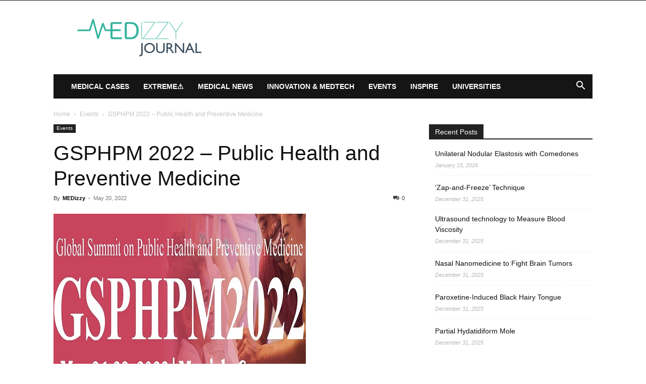

--- FILE ---
content_type: text/html; charset=UTF-8
request_url: https://journal.medizzy.com/gsphpm-2022-public-health-and-preventive-medicine/
body_size: 13188
content:
<!doctype html >
<!--[if IE 8]>    <html class="ie8" lang="en"> <![endif]-->
<!--[if IE 9]>    <html class="ie9" lang="en"> <![endif]-->
<!--[if gt IE 8]><!--> <html lang="en-US"> <!--<![endif]-->
<head>
    <link media="all" href="https://journal.medizzy.com/wp-content/cache/autoptimize/css/autoptimize_3fcf8049fd66e4faba5ba32bf17fceb8.css" rel="stylesheet"><title>GSPHPM 2022 - Public Health and Preventive Medicine - MEDizzy Journal</title>
    <meta charset="UTF-8" />
    <meta name="viewport" content="width=device-width, initial-scale=1.0">
    <link rel="pingback" href="https://journal.medizzy.com/xmlrpc.php" />
    <meta name='robots' content='index, follow, max-image-preview:large, max-snippet:-1, max-video-preview:-1' />

	<!-- This site is optimized with the Yoast SEO plugin v26.8 - https://yoast.com/product/yoast-seo-wordpress/ -->
	<meta name="description" content="GSPHPM is a 3 days conference welcoming scholars and scientists of Public Health and Preventive Medicine in Germany" />
	<link rel="canonical" href="https://journal.medizzy.com/gsphpm-2022-public-health-and-preventive-medicine/" />
	<meta property="og:locale" content="en_US" />
	<meta property="og:type" content="article" />
	<meta property="og:title" content="GSPHPM 2022 - Public Health and Preventive Medicine - MEDizzy Journal" />
	<meta property="og:description" content="GSPHPM is a 3 days conference welcoming scholars and scientists of Public Health and Preventive Medicine in Germany" />
	<meta property="og:url" content="https://journal.medizzy.com/gsphpm-2022-public-health-and-preventive-medicine/" />
	<meta property="og:site_name" content="MEDizzy Journal" />
	<meta property="article:publisher" content="https://www.facebook.com/medizzycom/" />
	<meta property="article:published_time" content="2022-05-20T15:51:00+00:00" />
	<meta property="article:modified_time" content="2022-05-21T15:51:44+00:00" />
	<meta property="og:image" content="https://journal.medizzy.com/wp-content/uploads/2022/05/Public-Health_Banner-Copy-1.jpeg" />
	<meta property="og:image:width" content="500" />
	<meta property="og:image:height" content="500" />
	<meta property="og:image:type" content="image/jpeg" />
	<meta name="author" content="MEDizzy" />
	<meta name="twitter:card" content="summary_large_image" />
	<meta name="twitter:creator" content="@medizzycom" />
	<meta name="twitter:site" content="@medizzycom" />
	<script type="application/ld+json" class="yoast-schema-graph">{"@context":"https://schema.org","@graph":[{"@type":"Article","@id":"https://journal.medizzy.com/gsphpm-2022-public-health-and-preventive-medicine/#article","isPartOf":{"@id":"https://journal.medizzy.com/gsphpm-2022-public-health-and-preventive-medicine/"},"author":{"name":"MEDizzy","@id":"https://journal.medizzy.com/#/schema/person/f1c5e81c90675106eccc3cfafde3b09b"},"headline":"GSPHPM 2022 &#8211; Public Health and Preventive Medicine","datePublished":"2022-05-20T15:51:00+00:00","dateModified":"2022-05-21T15:51:44+00:00","mainEntityOfPage":{"@id":"https://journal.medizzy.com/gsphpm-2022-public-health-and-preventive-medicine/"},"wordCount":345,"commentCount":0,"publisher":{"@id":"https://journal.medizzy.com/#organization"},"image":{"@id":"https://journal.medizzy.com/gsphpm-2022-public-health-and-preventive-medicine/#primaryimage"},"thumbnailUrl":"https://journal.medizzy.com/wp-content/uploads/2022/05/Public-Health_Banner-Copy-1.jpeg","articleSection":["Events","Featured"],"inLanguage":"en-US","potentialAction":[{"@type":"CommentAction","name":"Comment","target":["https://journal.medizzy.com/gsphpm-2022-public-health-and-preventive-medicine/#respond"]}]},{"@type":"WebPage","@id":"https://journal.medizzy.com/gsphpm-2022-public-health-and-preventive-medicine/","url":"https://journal.medizzy.com/gsphpm-2022-public-health-and-preventive-medicine/","name":"GSPHPM 2022 - Public Health and Preventive Medicine - MEDizzy Journal","isPartOf":{"@id":"https://journal.medizzy.com/#website"},"primaryImageOfPage":{"@id":"https://journal.medizzy.com/gsphpm-2022-public-health-and-preventive-medicine/#primaryimage"},"image":{"@id":"https://journal.medizzy.com/gsphpm-2022-public-health-and-preventive-medicine/#primaryimage"},"thumbnailUrl":"https://journal.medizzy.com/wp-content/uploads/2022/05/Public-Health_Banner-Copy-1.jpeg","datePublished":"2022-05-20T15:51:00+00:00","dateModified":"2022-05-21T15:51:44+00:00","description":"GSPHPM is a 3 days conference welcoming scholars and scientists of Public Health and Preventive Medicine in Germany","breadcrumb":{"@id":"https://journal.medizzy.com/gsphpm-2022-public-health-and-preventive-medicine/#breadcrumb"},"inLanguage":"en-US","potentialAction":[{"@type":"ReadAction","target":["https://journal.medizzy.com/gsphpm-2022-public-health-and-preventive-medicine/"]}]},{"@type":"ImageObject","inLanguage":"en-US","@id":"https://journal.medizzy.com/gsphpm-2022-public-health-and-preventive-medicine/#primaryimage","url":"https://journal.medizzy.com/wp-content/uploads/2022/05/Public-Health_Banner-Copy-1.jpeg","contentUrl":"https://journal.medizzy.com/wp-content/uploads/2022/05/Public-Health_Banner-Copy-1.jpeg","width":500,"height":500,"caption":"GSPHPM"},{"@type":"BreadcrumbList","@id":"https://journal.medizzy.com/gsphpm-2022-public-health-and-preventive-medicine/#breadcrumb","itemListElement":[{"@type":"ListItem","position":1,"name":"Home","item":"https://journal.medizzy.com/"},{"@type":"ListItem","position":2,"name":"GSPHPM 2022 &#8211; Public Health and Preventive Medicine"}]},{"@type":"WebSite","@id":"https://journal.medizzy.com/#website","url":"https://journal.medizzy.com/","name":"MEDizzy Journal","description":"","publisher":{"@id":"https://journal.medizzy.com/#organization"},"potentialAction":[{"@type":"SearchAction","target":{"@type":"EntryPoint","urlTemplate":"https://journal.medizzy.com/?s={search_term_string}"},"query-input":{"@type":"PropertyValueSpecification","valueRequired":true,"valueName":"search_term_string"}}],"inLanguage":"en-US"},{"@type":"Organization","@id":"https://journal.medizzy.com/#organization","name":"Medizzy LTD","url":"https://journal.medizzy.com/","logo":{"@type":"ImageObject","inLanguage":"en-US","@id":"https://journal.medizzy.com/#/schema/logo/image/","url":"https://journal.medizzy.com/wp-content/uploads/2021/02/mj_logo.png","contentUrl":"https://journal.medizzy.com/wp-content/uploads/2021/02/mj_logo.png","width":500,"height":200,"caption":"Medizzy LTD"},"image":{"@id":"https://journal.medizzy.com/#/schema/logo/image/"},"sameAs":["https://www.facebook.com/medizzycom/","https://x.com/medizzycom","https://www.linkedin.com/company/medizzy-ltd/","https://www.instagram.com/medizzy/"]},{"@type":"Person","@id":"https://journal.medizzy.com/#/schema/person/f1c5e81c90675106eccc3cfafde3b09b","name":"MEDizzy","image":{"@type":"ImageObject","inLanguage":"en-US","@id":"https://journal.medizzy.com/#/schema/person/image/","url":"https://journal.medizzy.com/wp-content/uploads/2019/12/cropped-medizzy-lgo-96x96.jpg","contentUrl":"https://journal.medizzy.com/wp-content/uploads/2019/12/cropped-medizzy-lgo-96x96.jpg","caption":"MEDizzy"},"description":"MEDizzy - the world’s fastest growing medical learning community.","url":"https://journal.medizzy.com/author/user/"}]}</script>
	<!-- / Yoast SEO plugin. -->


<link href='https://www.google-analytics.com' rel='preconnect' />
<link rel="alternate" type="application/rss+xml" title="MEDizzy Journal &raquo; Feed" href="https://journal.medizzy.com/feed/" />
<link rel="alternate" type="application/rss+xml" title="MEDizzy Journal &raquo; Comments Feed" href="https://journal.medizzy.com/comments/feed/" />
<link rel="alternate" type="application/rss+xml" title="MEDizzy Journal &raquo; GSPHPM 2022 &#8211; Public Health and Preventive Medicine Comments Feed" href="https://journal.medizzy.com/gsphpm-2022-public-health-and-preventive-medicine/feed/" />
<link rel="alternate" title="oEmbed (JSON)" type="application/json+oembed" href="https://journal.medizzy.com/wp-json/oembed/1.0/embed?url=https%3A%2F%2Fjournal.medizzy.com%2Fgsphpm-2022-public-health-and-preventive-medicine%2F" />
<link rel="alternate" title="oEmbed (XML)" type="text/xml+oembed" href="https://journal.medizzy.com/wp-json/oembed/1.0/embed?url=https%3A%2F%2Fjournal.medizzy.com%2Fgsphpm-2022-public-health-and-preventive-medicine%2F&#038;format=xml" />















<link rel="https://api.w.org/" href="https://journal.medizzy.com/wp-json/" /><link rel="alternate" title="JSON" type="application/json" href="https://journal.medizzy.com/wp-json/wp/v2/posts/13247" /><link rel="EditURI" type="application/rsd+xml" title="RSD" href="https://journal.medizzy.com/xmlrpc.php?rsd" />
<meta name="generator" content="WordPress 6.9" />
<link rel='shortlink' href='https://journal.medizzy.com/?p=13247' />
<!--[if lt IE 9]><script src="https://cdnjs.cloudflare.com/ajax/libs/html5shiv/3.7.3/html5shiv.js"></script><![endif]-->
        
    
    
	

<!-- JS generated by theme -->




<!-- Header style compiled by theme -->



<script async src="https://www.googletagmanager.com/gtag/js?id=UA-83431859-5"></script>
		


<script type="application/ld+json">
    {
        "@context": "https://schema.org",
        "@type": "BreadcrumbList",
        "itemListElement": [
            {
                "@type": "ListItem",
                "position": 1,
                "item": {
                    "@type": "WebSite",
                    "@id": "https://journal.medizzy.com/",
                    "name": "Home"
                }
            },
            {
                "@type": "ListItem",
                "position": 2,
                    "item": {
                    "@type": "WebPage",
                    "@id": "https://journal.medizzy.com/category/events/",
                    "name": "Events"
                }
            }
            ,{
                "@type": "ListItem",
                "position": 3,
                    "item": {
                    "@type": "WebPage",
                    "@id": "https://journal.medizzy.com/gsphpm-2022-public-health-and-preventive-medicine/",
                    "name": "GSPHPM 2022 &#8211; Public Health and Preventive Medicine"                                
                }
            }    
        ]
    }
</script>
<link rel="icon" href="https://journal.medizzy.com/wp-content/uploads/2019/12/cropped-medizzy-lgo-32x32.jpg" sizes="32x32" />
<link rel="icon" href="https://journal.medizzy.com/wp-content/uploads/2019/12/cropped-medizzy-lgo-192x192.jpg" sizes="192x192" />
<link rel="apple-touch-icon" href="https://journal.medizzy.com/wp-content/uploads/2019/12/cropped-medizzy-lgo-180x180.jpg" />
<meta name="msapplication-TileImage" content="https://journal.medizzy.com/wp-content/uploads/2019/12/cropped-medizzy-lgo-270x270.jpg" />

<!-- Button style compiled by theme -->



	</head>

<body class="wp-singular post-template-default single single-post postid-13247 single-format-standard wp-theme-Newspaper td-standard-pack gsphpm-2022-public-health-and-preventive-medicine global-block-template-1 td-animation-stack-type0 td-full-layout" itemscope="itemscope" itemtype="https://schema.org/WebPage">

            <div class="td-scroll-up  td-hide-scroll-up-on-mob" style="display:none;"><i class="td-icon-menu-up"></i></div>
    
    <div class="td-menu-background" style="visibility:hidden"></div>
<div id="td-mobile-nav" style="visibility:hidden">
    <div class="td-mobile-container">
        <!-- mobile menu top section -->
        <div class="td-menu-socials-wrap">
            <!-- socials -->
            <div class="td-menu-socials">
                            </div>
            <!-- close button -->
            <div class="td-mobile-close">
                <span><i class="td-icon-close-mobile"></i></span>
            </div>
        </div>

        <!-- login section -->
        
        <!-- menu section -->
        <div class="td-mobile-content">
            <div class="menu-td-demo-header-menu-container"><ul id="menu-td-demo-header-menu" class="td-mobile-main-menu"><li id="menu-item-161" class="menu-item menu-item-type-custom menu-item-object-custom menu-item-first menu-item-161"><a href="https://journal.medizzy.com/category/medical-cases/">Medical Cases</a></li>
<li id="menu-item-10811" class="menu-item menu-item-type-taxonomy menu-item-object-category menu-item-10811"><a href="https://journal.medizzy.com/category/extreme/">Extreme⚠️</a></li>
<li id="menu-item-398" class="menu-item menu-item-type-custom menu-item-object-custom menu-item-398"><a href="https://journal.medizzy.com/category/medical-news/">Medical News</a></li>
<li id="menu-item-399" class="menu-item menu-item-type-custom menu-item-object-custom menu-item-399"><a href="https://journal.medizzy.com/category/innovation-and-medtech/">Innovation &#038; MedTech</a></li>
<li id="menu-item-14426" class="menu-item menu-item-type-taxonomy menu-item-object-category current-post-ancestor current-menu-parent current-post-parent menu-item-14426"><a href="https://journal.medizzy.com/category/events/">Events</a></li>
<li id="menu-item-10809" class="menu-item menu-item-type-custom menu-item-object-custom menu-item-10809"><a href="https://journal.medizzy.com/category/inspire/">Inspire</a></li>
<li id="menu-item-7685" class="menu-item menu-item-type-custom menu-item-object-custom menu-item-7685"><a href="https://journal.medizzy.com/category/universities/">Universities</a></li>
</ul></div>        </div>
    </div>

    <!-- register/login section -->
    </div><div class="td-search-background" style="visibility:hidden"></div>
<div class="td-search-wrap-mob" style="visibility:hidden">
	<div class="td-drop-down-search">
		<form method="get" class="td-search-form" action="https://journal.medizzy.com/">
			<!-- close button -->
			<div class="td-search-close">
				<span><i class="td-icon-close-mobile"></i></span>
			</div>
			<div role="search" class="td-search-input">
				<span>Search</span>
				<input id="td-header-search-mob" type="text" value="" name="s" autocomplete="off" />
			</div>
		</form>
		<div id="td-aj-search-mob" class="td-ajax-search-flex"></div>
	</div>
</div>

    <div id="td-outer-wrap" class="td-theme-wrap">
    
        
            <div class="tdc-header-wrap ">

            <!--
Header style 3
-->


<div class="td-header-wrap td-header-style-3 ">
    
    <div class="td-header-top-menu-full td-container-wrap ">
        <div class="td-container td-header-row td-header-top-menu">
            
    <div class="top-bar-style-1">
        
<div class="td-header-sp-top-menu">


	</div>
        <div class="td-header-sp-top-widget">
    
    </div>

    </div>

<!-- LOGIN MODAL -->

                <div id="login-form" class="white-popup-block mfp-hide mfp-with-anim td-login-modal-wrap">
                    <div class="td-login-wrap">
                        <a href="#" aria-label="Back" class="td-back-button"><i class="td-icon-modal-back"></i></a>
                        <div id="td-login-div" class="td-login-form-div td-display-block">
                            <div class="td-login-panel-title">Sign in</div>
                            <div class="td-login-panel-descr">Welcome! Log into your account</div>
                            <div class="td_display_err"></div>
                            <form id="loginForm" action="#" method="post">
                                <div class="td-login-inputs"><input class="td-login-input" autocomplete="username" type="text" name="login_email" id="login_email" value="" required><label for="login_email">your username</label></div>
                                <div class="td-login-inputs"><input class="td-login-input" autocomplete="current-password" type="password" name="login_pass" id="login_pass" value="" required><label for="login_pass">your password</label></div>
                                <input type="button"  name="login_button" id="login_button" class="wpb_button btn td-login-button" value="Login">
                                
                            </form>

                            

                            <div class="td-login-info-text"><a href="#" id="forgot-pass-link">Forgot your password? Get help</a></div>
                            
                            
                            
                            
                        </div>

                        

                         <div id="td-forgot-pass-div" class="td-login-form-div td-display-none">
                            <div class="td-login-panel-title">Password recovery</div>
                            <div class="td-login-panel-descr">Recover your password</div>
                            <div class="td_display_err"></div>
                            <form id="forgotpassForm" action="#" method="post">
                                <div class="td-login-inputs"><input class="td-login-input" type="text" name="forgot_email" id="forgot_email" value="" required><label for="forgot_email">your email</label></div>
                                <input type="button" name="forgot_button" id="forgot_button" class="wpb_button btn td-login-button" value="Send My Password">
                            </form>
                            <div class="td-login-info-text">A password will be e-mailed to you.</div>
                        </div>
                        
                        
                    </div>
                </div>
                        </div>
    </div>

    <div class="td-banner-wrap-full td-container-wrap ">
        <div class="td-container td-header-row td-header-header">
            <div class="td-header-sp-logo">
                            <a class="td-main-logo" href="https://journal.medizzy.com/">
                <noscript><img src="https://journal.medizzy.com/wp-content/uploads/2020/12/mj_logo.png" alt=""  width="270" height="90"/></noscript><img class="lazyload" src='data:image/svg+xml,%3Csvg%20xmlns=%22http://www.w3.org/2000/svg%22%20viewBox=%220%200%20270%2090%22%3E%3C/svg%3E' data-src="https://journal.medizzy.com/wp-content/uploads/2020/12/mj_logo.png" alt=""  width="270" height="90"/>
                <span class="td-visual-hidden">MEDizzy Journal</span>
            </a>
                    </div>
                    </div>
    </div>

    <div class="td-header-menu-wrap-full td-container-wrap ">
        
        <div class="td-header-menu-wrap ">
            <div class="td-container td-header-row td-header-main-menu black-menu">
                <div id="td-header-menu" role="navigation">
        <div id="td-top-mobile-toggle"><a href="#" role="button" aria-label="Menu"><i class="td-icon-font td-icon-mobile"></i></a></div>
        <div class="td-main-menu-logo td-logo-in-header">
        		<a class="td-mobile-logo td-sticky-disable" aria-label="Logo" href="https://journal.medizzy.com/">
			<noscript><img src="https://journal.medizzy.com/wp-content/uploads/2019/12/mj_logo_mobile_small.png" alt=""  width="140" height="48"/></noscript><img class="lazyload" src='data:image/svg+xml,%3Csvg%20xmlns=%22http://www.w3.org/2000/svg%22%20viewBox=%220%200%20140%2048%22%3E%3C/svg%3E' data-src="https://journal.medizzy.com/wp-content/uploads/2019/12/mj_logo_mobile_small.png" alt=""  width="140" height="48"/>
		</a>
			<a class="td-header-logo td-sticky-disable" aria-label="Logo" href="https://journal.medizzy.com/">
			<noscript><img src="https://journal.medizzy.com/wp-content/uploads/2020/12/mj_logo.png" alt=""  width="270" height="90"/></noscript><img class="lazyload" src='data:image/svg+xml,%3Csvg%20xmlns=%22http://www.w3.org/2000/svg%22%20viewBox=%220%200%20270%2090%22%3E%3C/svg%3E' data-src="https://journal.medizzy.com/wp-content/uploads/2020/12/mj_logo.png" alt=""  width="270" height="90"/>
		</a>
	    </div>
    <div class="menu-td-demo-header-menu-container"><ul id="menu-td-demo-header-menu-1" class="sf-menu"><li class="menu-item menu-item-type-custom menu-item-object-custom menu-item-first td-menu-item td-normal-menu menu-item-161"><a href="https://journal.medizzy.com/category/medical-cases/">Medical Cases</a></li>
<li class="menu-item menu-item-type-taxonomy menu-item-object-category td-menu-item td-normal-menu menu-item-10811"><a href="https://journal.medizzy.com/category/extreme/">Extreme⚠️</a></li>
<li class="menu-item menu-item-type-custom menu-item-object-custom td-menu-item td-normal-menu menu-item-398"><a href="https://journal.medizzy.com/category/medical-news/">Medical News</a></li>
<li class="menu-item menu-item-type-custom menu-item-object-custom td-menu-item td-normal-menu menu-item-399"><a href="https://journal.medizzy.com/category/innovation-and-medtech/">Innovation &#038; MedTech</a></li>
<li class="menu-item menu-item-type-taxonomy menu-item-object-category current-post-ancestor current-menu-parent current-post-parent td-menu-item td-normal-menu menu-item-14426"><a href="https://journal.medizzy.com/category/events/">Events</a></li>
<li class="menu-item menu-item-type-custom menu-item-object-custom td-menu-item td-normal-menu menu-item-10809"><a href="https://journal.medizzy.com/category/inspire/">Inspire</a></li>
<li class="menu-item menu-item-type-custom menu-item-object-custom td-menu-item td-normal-menu menu-item-7685"><a href="https://journal.medizzy.com/category/universities/">Universities</a></li>
</ul></div></div>


    <div class="header-search-wrap">
        <div class="td-search-btns-wrap">
            <a id="td-header-search-button" href="#" role="button" aria-label="Search" class="dropdown-toggle " data-toggle="dropdown"><i class="td-icon-search"></i></a>
                            <a id="td-header-search-button-mob" href="#" role="button" aria-label="Search" class="dropdown-toggle " data-toggle="dropdown"><i class="td-icon-search"></i></a>
                    </div>

        <div class="td-drop-down-search" aria-labelledby="td-header-search-button">
            <form method="get" class="td-search-form" action="https://journal.medizzy.com/">
                <div role="search" class="td-head-form-search-wrap">
                    <input id="td-header-search" type="text" value="" name="s" autocomplete="off" /><input class="wpb_button wpb_btn-inverse btn" type="submit" id="td-header-search-top" value="Search" />
                </div>
            </form>
            <div id="td-aj-search"></div>
        </div>
    </div>

            </div>
        </div>
    </div>

</div>
            </div>

            
    <div class="td-main-content-wrap td-container-wrap">

        <div class="td-container td-post-template-default ">
            <div class="td-crumb-container"><div class="entry-crumbs"><span><a title="" class="entry-crumb" href="https://journal.medizzy.com/">Home</a></span> <i class="td-icon-right td-bread-sep"></i> <span><a title="View all posts in Events" class="entry-crumb" href="https://journal.medizzy.com/category/events/">Events</a></span> <i class="td-icon-right td-bread-sep td-bred-no-url-last"></i> <span class="td-bred-no-url-last">GSPHPM 2022 &#8211; Public Health and Preventive Medicine</span></div></div>

            <div class="td-pb-row">
                                        <div class="td-pb-span8 td-main-content" role="main">
                            <div class="td-ss-main-content">
                                
    <article id="post-13247" class="post-13247 post type-post status-publish format-standard has-post-thumbnail category-events category-featured" itemscope itemtype="https://schema.org/Article">
        <div class="td-post-header">

            <!-- category --><ul class="td-category"><li class="entry-category"><a  href="https://journal.medizzy.com/category/events/">Events</a></li></ul>
            <header class="td-post-title">
                <h1 class="entry-title">GSPHPM 2022 &#8211; Public Health and Preventive Medicine</h1>
                

                <div class="td-module-meta-info">
                    <!-- author --><div class="td-post-author-name"><div class="td-author-by">By</div> <a href="https://journal.medizzy.com/author/user/">MEDizzy</a><div class="td-author-line"> - </div> </div>                    <!-- date --><span class="td-post-date"><time class="entry-date updated td-module-date" datetime="2022-05-20T15:51:00+00:00" >May 20, 2022</time></span>                    <!-- comments --><div class="td-post-comments"><a href="https://journal.medizzy.com/gsphpm-2022-public-health-and-preventive-medicine/#respond"><i class="td-icon-comments"></i>0</a></div>                    <!-- views -->                </div>

            </header>

        </div>

        
        <div class="td-post-content tagdiv-type">
            <!-- image --><div class="td-post-featured-image"><a href="https://journal.medizzy.com/wp-content/uploads/2022/05/Public-Health_Banner-Copy-1.jpeg" data-caption=""><noscript><img width="500" height="500" class="entry-thumb td-modal-image" src="https://journal.medizzy.com/wp-content/uploads/2022/05/Public-Health_Banner-Copy-1.jpeg" srcset="https://journal.medizzy.com/wp-content/uploads/2022/05/Public-Health_Banner-Copy-1.jpeg 500w, https://journal.medizzy.com/wp-content/uploads/2022/05/Public-Health_Banner-Copy-1-300x300.jpeg 300w, https://journal.medizzy.com/wp-content/uploads/2022/05/Public-Health_Banner-Copy-1-150x150.jpeg 150w" sizes="(max-width: 500px) 100vw, 500px" alt="GSPHPM" title="Public Health_Banner - Copy (1)"/></noscript><img width="500" height="500" class="lazyload entry-thumb td-modal-image" src='data:image/svg+xml,%3Csvg%20xmlns=%22http://www.w3.org/2000/svg%22%20viewBox=%220%200%20500%20500%22%3E%3C/svg%3E' data-src="https://journal.medizzy.com/wp-content/uploads/2022/05/Public-Health_Banner-Copy-1.jpeg" data-srcset="https://journal.medizzy.com/wp-content/uploads/2022/05/Public-Health_Banner-Copy-1.jpeg 500w, https://journal.medizzy.com/wp-content/uploads/2022/05/Public-Health_Banner-Copy-1-300x300.jpeg 300w, https://journal.medizzy.com/wp-content/uploads/2022/05/Public-Health_Banner-Copy-1-150x150.jpeg 150w" data-sizes="(max-width: 500px) 100vw, 500px" alt="GSPHPM" title="Public Health_Banner - Copy (1)"/></a></div>
            <!-- content -->
<p>Public Health and Preventive Medicine is a vast field and is evolving continuously. It welcomes emerging scientists and researchers to look into areas with minimal discoveries in need of progress. This also facilitates public health sectors, ensuring efficacy and safety. To this date, several theories and their formulation is producing successful results. Pharmaceutical experts and clinicians follow the new guidelines for several common diseases providing top-notch medical services. Similarly, several regions around the globe need preventive medicine against life-threatening diseases. The vectors build immunity and thus, the field undergoes revolution for an update. Global Summit on Public Health and Preventive Medicine (GSPHPM) is one such ground where progress in research and discovery can be shared and elaborated.</p>



<h2 class="wp-block-heading"><strong>What is the GSPHPM</strong></h2>



<p>The 1<sup>st</sup> edition of the Global Summit on Public Health and Preventive Medicine (GSPHPM) is designed for the interaction of researchers, scholars, medical scientists and medical students under one roof. Furthermore, this is an ideal platform for the researchers to exchange ideas, knowledge, research approaches and outcomes.</p>



<p>GSPHPM is a 3 days conference welcoming scholars and scientists of Public Health and Preventive Medicine. The event will take place at Leonardo Royal Hotel Munich, Germany from 26<sup>th</sup>-28<sup>th</sup> May 2022. In addition, this hybrid event expects an audience of 60+ consisting of doctors, scientists, researchers and scholars. For an excellent and wide delivery, the event will be in English.</p>



<h2 class="wp-block-heading"><strong>Theme of the Event</strong></h2>



<p>The theme of the event primarily focuses on the multiple aspects of Public Health and Preventive Medicine. Plenary lectures, invited lectures, keynote lectures, parallel sessions and poster competitions are the highlights of the event. Moreover, from young and emerging scientists to exceptionally experienced ones, everyone will have a chance to build a network of contacts by sharing their knowledge. </p>



<p>Global Summit on Public Health and Preventive Medicine (GSPHPM) 2022 is a golden opportunity for researchers who invested their time, energy and efforts in exploring the aspects of Public Health and Preventive Medicine. By the end of the event, you will take back innovative ideas and contacts of experts also.</p>
        </div>

        <footer>
            <!-- post pagination -->            <!-- review -->
            <div class="td-post-source-tags">
                <!-- source via -->                <!-- tags -->            </div>

                        <!-- next prev --><div class="td-block-row td-post-next-prev"><div class="td-block-span6 td-post-prev-post"><div class="td-post-next-prev-content"><span>Previous article</span><a href="https://journal.medizzy.com/adams-oliver-syndrome-a-case-report/">Adams Oliver Syndrome: A Case Report</a></div></div><div class="td-next-prev-separator"></div><div class="td-block-span6 td-post-next-post"><div class="td-post-next-prev-content"><span>Next article</span><a href="https://journal.medizzy.com/dr-coetzee-discoverer-of-the-first-omicron-case/">Dr Coetzee: Discoverer of the First Omicron Case</a></div></div></div>            <!-- author box --><div class="author-box-wrap"><a href="https://journal.medizzy.com/author/user/" aria-label="author-photo"><noscript><img alt='' src='https://journal.medizzy.com/wp-content/uploads/2019/12/cropped-medizzy-lgo-96x96.jpg' srcset='https://journal.medizzy.com/wp-content/uploads/2019/12/cropped-medizzy-lgo-192x192.jpg 2x' class='avatar avatar-96 photo' height='96' width='96' decoding='async'/></noscript><img alt='' src='data:image/svg+xml,%3Csvg%20xmlns=%22http://www.w3.org/2000/svg%22%20viewBox=%220%200%2096%2096%22%3E%3C/svg%3E' data-src='https://journal.medizzy.com/wp-content/uploads/2019/12/cropped-medizzy-lgo-96x96.jpg' data-srcset='https://journal.medizzy.com/wp-content/uploads/2019/12/cropped-medizzy-lgo-192x192.jpg 2x' class='lazyload avatar avatar-96 photo' height='96' width='96' decoding='async'/></a><div class="desc"><div class="td-author-name vcard author"><span class="fn"><a href="https://journal.medizzy.com/author/user/">MEDizzy</a></span></div><div class="td-author-description">MEDizzy - the world’s fastest growing medical learning community.</div><div class="td-author-social"></div><div class="clearfix"></div></div></div>            <!-- meta --><span class="td-page-meta" itemprop="author" itemscope itemtype="https://schema.org/Person"><meta itemprop="name" content="MEDizzy"><meta itemprop="url" content="https://journal.medizzy.com/author/user/"></span><meta itemprop="datePublished" content="2022-05-20T15:51:00+00:00"><meta itemprop="dateModified" content="2022-05-21T15:51:44+00:00"><meta itemscope itemprop="mainEntityOfPage" itemType="https://schema.org/WebPage" itemid="https://journal.medizzy.com/gsphpm-2022-public-health-and-preventive-medicine/"/><span class="td-page-meta" itemprop="publisher" itemscope itemtype="https://schema.org/Organization"><span class="td-page-meta" itemprop="logo" itemscope itemtype="https://schema.org/ImageObject"><meta itemprop="url" content="https://journal.medizzy.com/wp-content/uploads/2020/12/mj_logo.png"></span><meta itemprop="name" content="MEDizzy Journal"></span><meta itemprop="headline " content="GSPHPM 2022 - Public Health and Preventive Medicine"><span class="td-page-meta" itemprop="image" itemscope itemtype="https://schema.org/ImageObject"><meta itemprop="url" content="https://journal.medizzy.com/wp-content/uploads/2022/05/Public-Health_Banner-Copy-1.jpeg"><meta itemprop="width" content="500"><meta itemprop="height" content="500"></span>        </footer>

    </article> <!-- /.post -->

    <div class="td_block_wrap td_block_related_posts tdi_2 td_with_ajax_pagination td-pb-border-top td_block_template_1"  data-td-block-uid="tdi_2" ><script>var block_tdi_2 = new tdBlock();
block_tdi_2.id = "tdi_2";
block_tdi_2.atts = '{"limit":3,"ajax_pagination":"next_prev","live_filter":"cur_post_same_categories","td_ajax_filter_type":"td_custom_related","class":"tdi_2","td_column_number":3,"block_type":"td_block_related_posts","live_filter_cur_post_id":13247,"live_filter_cur_post_author":"1","block_template_id":"","header_color":"","ajax_pagination_infinite_stop":"","offset":"","td_ajax_preloading":"","td_filter_default_txt":"","td_ajax_filter_ids":"","el_class":"","color_preset":"","ajax_pagination_next_prev_swipe":"","border_top":"","css":"","tdc_css":"","tdc_css_class":"tdi_2","tdc_css_class_style":"tdi_2_rand_style"}';
block_tdi_2.td_column_number = "3";
block_tdi_2.block_type = "td_block_related_posts";
block_tdi_2.post_count = "3";
block_tdi_2.found_posts = "623";
block_tdi_2.header_color = "";
block_tdi_2.ajax_pagination_infinite_stop = "";
block_tdi_2.max_num_pages = "208";
tdBlocksArray.push(block_tdi_2);
</script><h4 class="td-related-title td-block-title"><a id="tdi_3" class="td-related-left td-cur-simple-item" data-td_filter_value="" data-td_block_id="tdi_2" href="#">RELATED ARTICLES</a><a id="tdi_4" class="td-related-right" data-td_filter_value="td_related_more_from_author" data-td_block_id="tdi_2" href="#">MORE FROM AUTHOR</a></h4><div id=tdi_2 class="td_block_inner">

	<div class="td-related-row">

	<div class="td-related-span4">

        <div class="td_module_related_posts td-animation-stack td_mod_related_posts">
            <div class="td-module-image">
                <div class="td-module-thumb"><a href="https://journal.medizzy.com/sinmac-11-caring-beyond-borders-empowering-communities-through-nursing-excellence/"  rel="bookmark" class="td-image-wrap " title="SINMAC 11: Caring Beyond Borders – Empowering Communities Through Nursing Excellence" ><img class="entry-thumb" src="[data-uri]" alt="" title="SINMAC 11: Caring Beyond Borders – Empowering Communities Through Nursing Excellence" data-type="image_tag" data-img-url="https://journal.medizzy.com/wp-content/uploads/2025/11/Zrzut-ekranu-2025-11-3-o-11.27.29-218x150.png"  width="218" height="150" /></a></div>                            </div>
            <div class="item-details">
                <h3 class="entry-title td-module-title"><a href="https://journal.medizzy.com/sinmac-11-caring-beyond-borders-empowering-communities-through-nursing-excellence/"  rel="bookmark" title="SINMAC 11: Caring Beyond Borders – Empowering Communities Through Nursing Excellence">SINMAC 11: Caring Beyond Borders – Empowering Communities Through Nursing Excellence</a></h3>            </div>
        </div>
        
	</div> <!-- ./td-related-span4 -->

	<div class="td-related-span4">

        <div class="td_module_related_posts td-animation-stack td_mod_related_posts">
            <div class="td-module-image">
                <div class="td-module-thumb"><a href="https://journal.medizzy.com/cardiac-endosarcoma/"  rel="bookmark" class="td-image-wrap " title="Cardiac Endosarcoma" ><img class="entry-thumb" src="[data-uri]" alt="endosarcoma" title="Cardiac Endosarcoma" data-type="image_tag" data-img-url="https://journal.medizzy.com/wp-content/uploads/2025/09/13256_2025_5538_Fig1_HTML-218x150.webp"  width="218" height="150" /></a></div>                            </div>
            <div class="item-details">
                <h3 class="entry-title td-module-title"><a href="https://journal.medizzy.com/cardiac-endosarcoma/"  rel="bookmark" title="Cardiac Endosarcoma">Cardiac Endosarcoma</a></h3>            </div>
        </div>
        
	</div> <!-- ./td-related-span4 -->

	<div class="td-related-span4">

        <div class="td_module_related_posts td-animation-stack td_mod_related_posts">
            <div class="td-module-image">
                <div class="td-module-thumb"><a href="https://journal.medizzy.com/incarcerated-obturator-hernia/"  rel="bookmark" class="td-image-wrap " title="Incarcerated Obturator Hernia" ><img class="entry-thumb" src="[data-uri]" alt="hernia" title="Incarcerated Obturator Hernia" data-type="image_tag" data-img-url="https://journal.medizzy.com/wp-content/uploads/2025/09/13256_2025_5521_Fig2_HTML-218x150.webp"  width="218" height="150" /></a></div>                            </div>
            <div class="item-details">
                <h3 class="entry-title td-module-title"><a href="https://journal.medizzy.com/incarcerated-obturator-hernia/"  rel="bookmark" title="Incarcerated Obturator Hernia">Incarcerated Obturator Hernia</a></h3>            </div>
        </div>
        
	</div> <!-- ./td-related-span4 --></div><!--./row-fluid--></div><div class="td-next-prev-wrap"><a href="#" class="td-ajax-prev-page ajax-page-disabled" aria-label="prev-page" id="prev-page-tdi_2" data-td_block_id="tdi_2"><i class="td-next-prev-icon td-icon-font td-icon-menu-left"></i></a><a href="#"  class="td-ajax-next-page" aria-label="next-page" id="next-page-tdi_2" data-td_block_id="tdi_2"><i class="td-next-prev-icon td-icon-font td-icon-menu-right"></i></a></div></div> <!-- ./block -->
        <div class="comments" id="comments">
        	<div id="respond" class="comment-respond">
		<h3 id="reply-title" class="comment-reply-title">LEAVE A REPLY <small><a rel="nofollow" id="cancel-comment-reply-link" href="/gsphpm-2022-public-health-and-preventive-medicine/#respond" style="display:none;">Cancel reply</a></small></h3><form action="https://journal.medizzy.com/wp-comments-post.php" method="post" id="commentform" class="comment-form"><div class="clearfix"></div>
            <div class="comment-form-input-wrap td-form-comment">
                <textarea placeholder="Comment:" id="comment" name="comment" cols="45" rows="8" aria-required="true"></textarea>
                <div class="td-warning-comment">Please enter your comment!</div>
            </div><div class="comment-form-input-wrap td-form-author">
			            <input class="" id="author" name="author" placeholder="Name:*" type="text" value="" size="30"  aria-required='true' />
			            <div class="td-warning-author">Please enter your name here</div>
			         </div>
<div class="comment-form-input-wrap td-form-email">
			            <input class="" id="email" name="email" placeholder="Email:*" type="text" value="" size="30"  aria-required='true' />
			            <div class="td-warning-email-error">You have entered an incorrect email address!</div>
			            <div class="td-warning-email">Please enter your email address here</div>
			         </div>
<div class="comment-form-input-wrap td-form-url">
			            <input class="" id="url" name="url" placeholder="Website:" type="text" value="" size="30" />
                     </div>
<p class="comment-form-cookies-consent"><input id="wp-comment-cookies-consent" name="wp-comment-cookies-consent" type="checkbox" value="yes" /><label for="wp-comment-cookies-consent">Save my name, email, and website in this browser for the next time I comment.</label></p>
<p class="form-submit"><input name="submit" type="submit" id="submit" class="submit" value="Post Comment" /> <input type='hidden' name='comment_post_ID' value='13247' id='comment_post_ID' />
<input type='hidden' name='comment_parent' id='comment_parent' value='0' />
</p></form>	</div><!-- #respond -->
	    </div> <!-- /.content -->
                                </div>
                        </div>
                        <div class="td-pb-span4 td-main-sidebar" role="complementary">
                            <div class="td-ss-main-sidebar">
                                
		<aside id="recent-posts-4" class="td_block_template_1 widget recent-posts-4 widget_recent_entries">
		<h4 class="block-title"><span>Recent Posts</span></h4>
		<ul>
											<li>
					<a href="https://journal.medizzy.com/unilateral-nodular-elastosis-with-comedones/">Unilateral Nodular Elastosis with Comedones</a>
											<span class="post-date">January 15, 2026</span>
									</li>
											<li>
					<a href="https://journal.medizzy.com/zap-and-freeze-technique/">&#8216;Zap-and-Freeze&#8217; Technique</a>
											<span class="post-date">December 31, 2025</span>
									</li>
											<li>
					<a href="https://journal.medizzy.com/ultrasound-technology-to-measure-blood-viscosity/">Ultrasound technology to Measure Blood Viscosity</a>
											<span class="post-date">December 31, 2025</span>
									</li>
											<li>
					<a href="https://journal.medizzy.com/nasal-nanomedicine-to-fight-brain-tumors/">Nasal Nanomedicine to Fight Brain Tumors</a>
											<span class="post-date">December 31, 2025</span>
									</li>
											<li>
					<a href="https://journal.medizzy.com/paroxetine-induced-black-hairy-tongue/">Paroxetine-Induced Black Hairy Tongue</a>
											<span class="post-date">December 31, 2025</span>
									</li>
											<li>
					<a href="https://journal.medizzy.com/partial-hydatidiform-mole/">Partial Hydatidiform Mole</a>
											<span class="post-date">December 31, 2025</span>
									</li>
					</ul>

		</aside>                            </div>
                        </div>
                                    </div> <!-- /.td-pb-row -->
        </div> <!-- /.td-container -->
    </div> <!-- /.td-main-content-wrap -->

<!-- Instagram -->

	
	
        <div class="td-footer-page td-footer-container td-container-wrap ">
			<!-- footer content --><div id="tdi_5" class="tdc-zone"><div class="tdc_zone tdi_6  wpb_row td-pb-row"  >
<div id="tdi_7" class="tdc-row stretch_row"><div class="vc_row tdi_8  wpb_row td-pb-row tdc-element-style" >

<div class="tdi_7_rand_style td-element-style" ><div class="td-element-style-before"><style>.tdi_7_rand_style>.td-element-style-before{content:''!important;width:100%!important;height:100%!important;position:absolute!important;top:0!important;left:0!important;display:block!important;z-index:0!important;background-image:url("https://journal.medizzy.com/wp-content/uploads/2019/12/bg.jpg")!important;opacity:1!important;background-size:cover!important;background-position:center top!important}</style></div></div><div class="vc_column tdi_10  wpb_column vc_column_container tdc-column td-pb-span12">
<div class="wpb_wrapper" ><div class="vc_row_inner tdi_12  vc_row vc_inner wpb_row td-pb-row" >
<div class="vc_column_inner tdi_14  wpb_column vc_column_container tdc-inner-column td-pb-span4">
<div class="vc_column-inner"><div class="wpb_wrapper" ><div class="td_block_wrap td_flex_block_1 tdi_15 td-pb-border-top td_block_template_2 td_flex_block"  data-td-block-uid="tdi_15" >

<script>var block_tdi_15 = new tdBlock();
block_tdi_15.id = "tdi_15";
block_tdi_15.atts = '{"modules_on_row":"eyJwb3J0cmFpdCI6IjEwMCUiLCJwaG9uZSI6IjEwMCUifQ==","image_size":"td_218x150","image_floated":"float_left","image_width":"30","image_height":"70","show_btn":"none","show_excerpt":"none","show_com":"none","show_author":"none","show_cat":"none","meta_padding":"eyJhbGwiOiIwIDAgMCAxNnB4IiwicG9ydHJhaXQiOiIwIDAgMCAxM3B4In0=","f_title_font_size":"eyJhbGwiOiIxNCIsInBvcnRyYWl0IjoiMTIifQ==","f_title_font_line_height":"1.4","f_title_font_weight":"500","all_modules_space":"eyJhbGwiOiIyNiIsInBvcnRyYWl0IjoiMjAiLCJwaG9uZSI6IjI2In0=","category_id":"","modules_gap":"eyJwb3J0cmFpdCI6IjIwIn0=","show_date":"","limit":"3","custom_title":"EDITOR PICKS","block_template_id":"td_block_template_2","f_header_font_size":"18","f_header_font_weight":"","header_text_color":"#ffffff","title_txt":"#ffffff","sort":"","title_txt_hover":"#4db2ec","tdc_css":"[base64]","rev_txt":"#ffffff","post_ids":"-13247","video_icon":"24","block_type":"td_flex_block_1","separator":"","custom_url":"","title_tag":"","mc1_tl":"","mc1_title_tag":"","mc1_el":"","taxonomies":"","category_ids":"","in_all_terms":"","tag_slug":"","autors_id":"","installed_post_types":"","include_cf_posts":"","exclude_cf_posts":"","linked_posts":"","favourite_only":"","offset":"","open_in_new_window":"","show_modified_date":"","time_ago":"","time_ago_add_txt":"ago","time_ago_txt_pos":"","review_source":"","el_class":"","td_query_cache":"","td_query_cache_expiration":"","td_ajax_filter_type":"","td_ajax_filter_ids":"","td_filter_default_txt":"All","td_ajax_preloading":"","container_width":"","m_padding":"","modules_border_size":"","modules_border_style":"","modules_border_color":"#eaeaea","modules_border_radius":"","modules_divider":"","modules_divider_color":"#eaeaea","h_effect":"","image_alignment":"50","image_radius":"","hide_image":"","show_favourites":"","fav_size":"2","fav_space":"","fav_ico_color":"","fav_ico_color_h":"","fav_bg":"","fav_bg_h":"","fav_shadow_shadow_header":"","fav_shadow_shadow_title":"Shadow","fav_shadow_shadow_size":"","fav_shadow_shadow_offset_horizontal":"","fav_shadow_shadow_offset_vertical":"","fav_shadow_shadow_spread":"","fav_shadow_shadow_color":"","video_popup":"yes","video_rec":"","spot_header":"","video_rec_title":"","video_rec_color":"","video_rec_disable":"","autoplay_vid":"yes","show_vid_t":"block","vid_t_margin":"","vid_t_padding":"","video_title_color":"","video_title_color_h":"","video_bg":"","video_overlay":"","vid_t_color":"","vid_t_bg_color":"","f_vid_title_font_header":"","f_vid_title_font_title":"Video pop-up article title","f_vid_title_font_settings":"","f_vid_title_font_family":"","f_vid_title_font_size":"","f_vid_title_font_line_height":"","f_vid_title_font_style":"","f_vid_title_font_weight":"","f_vid_title_font_transform":"","f_vid_title_font_spacing":"","f_vid_title_":"","f_vid_time_font_title":"Video duration text","f_vid_time_font_settings":"","f_vid_time_font_family":"","f_vid_time_font_size":"","f_vid_time_font_line_height":"","f_vid_time_font_style":"","f_vid_time_font_weight":"","f_vid_time_font_transform":"","f_vid_time_font_spacing":"","f_vid_time_":"","meta_info_align":"","meta_info_horiz":"layout-default","meta_width":"","meta_margin":"","meta_space":"","art_title":"","art_btn":"","meta_info_border_size":"","meta_info_border_style":"","meta_info_border_color":"#eaeaea","meta_info_border_radius":"","modules_category":"","modules_category_margin":"","modules_category_padding":"","modules_cat_border":"","modules_category_radius":"0","modules_extra_cat":"","author_photo":"","author_photo_size":"","author_photo_space":"","author_photo_radius":"","show_review":"inline-block","review_space":"","review_size":"2.5","review_distance":"","art_excerpt":"","excerpt_col":"1","excerpt_gap":"","excerpt_middle":"","excerpt_inline":"","show_audio":"block","hide_audio":"","art_audio":"","art_audio_size":"1.5","btn_title":"","btn_margin":"","btn_padding":"","btn_border_width":"","btn_radius":"","pag_space":"","pag_padding":"","pag_border_width":"","pag_border_radius":"","prev_tdicon":"","next_tdicon":"","pag_icons_size":"","f_header_font_header":"","f_header_font_title":"Block header","f_header_font_settings":"","f_header_font_family":"","f_header_font_line_height":"","f_header_font_style":"","f_header_font_transform":"","f_header_font_spacing":"","f_header_":"","f_ajax_font_title":"Ajax categories","f_ajax_font_settings":"","f_ajax_font_family":"","f_ajax_font_size":"","f_ajax_font_line_height":"","f_ajax_font_style":"","f_ajax_font_weight":"","f_ajax_font_transform":"","f_ajax_font_spacing":"","f_ajax_":"","f_more_font_title":"Load more button","f_more_font_settings":"","f_more_font_family":"","f_more_font_size":"","f_more_font_line_height":"","f_more_font_style":"","f_more_font_weight":"","f_more_font_transform":"","f_more_font_spacing":"","f_more_":"","f_title_font_header":"","f_title_font_title":"Article title","f_title_font_settings":"","f_title_font_family":"","f_title_font_style":"","f_title_font_transform":"","f_title_font_spacing":"","f_title_":"","f_cat_font_title":"Article category tag","f_cat_font_settings":"","f_cat_font_family":"","f_cat_font_size":"","f_cat_font_line_height":"","f_cat_font_style":"","f_cat_font_weight":"","f_cat_font_transform":"","f_cat_font_spacing":"","f_cat_":"","f_meta_font_title":"Article meta info","f_meta_font_settings":"","f_meta_font_family":"","f_meta_font_size":"","f_meta_font_line_height":"","f_meta_font_style":"","f_meta_font_weight":"","f_meta_font_transform":"","f_meta_font_spacing":"","f_meta_":"","f_ex_font_title":"Article excerpt","f_ex_font_settings":"","f_ex_font_family":"","f_ex_font_size":"","f_ex_font_line_height":"","f_ex_font_style":"","f_ex_font_weight":"","f_ex_font_transform":"","f_ex_font_spacing":"","f_ex_":"","f_btn_font_title":"Article read more button","f_btn_font_settings":"","f_btn_font_family":"","f_btn_font_size":"","f_btn_font_line_height":"","f_btn_font_style":"","f_btn_font_weight":"","f_btn_font_transform":"","f_btn_font_spacing":"","f_btn_":"","mix_color":"","mix_type":"","fe_brightness":"1","fe_contrast":"1","fe_saturate":"1","mix_color_h":"","mix_type_h":"","fe_brightness_h":"1","fe_contrast_h":"1","fe_saturate_h":"1","m_bg":"","color_overlay":"","shadow_shadow_header":"","shadow_shadow_title":"Module Shadow","shadow_shadow_size":"","shadow_shadow_offset_horizontal":"","shadow_shadow_offset_vertical":"","shadow_shadow_spread":"","shadow_shadow_color":"","all_underline_height":"","all_underline_color":"","cat_bg":"","cat_bg_hover":"","cat_txt":"","cat_txt_hover":"","cat_border":"","cat_border_hover":"","meta_bg":"","author_txt":"","author_txt_hover":"","date_txt":"","ex_txt":"","com_bg":"","com_txt":"","audio_btn_color":"","audio_time_color":"","audio_bar_color":"","audio_bar_curr_color":"","shadow_m_shadow_header":"","shadow_m_shadow_title":"Meta info shadow","shadow_m_shadow_size":"","shadow_m_shadow_offset_horizontal":"","shadow_m_shadow_offset_vertical":"","shadow_m_shadow_spread":"","shadow_m_shadow_color":"","btn_bg":"","btn_bg_hover":"","btn_txt":"","btn_txt_hover":"","btn_border":"","btn_border_hover":"","pag_text":"","pag_h_text":"","pag_bg":"","pag_h_bg":"","pag_border":"","pag_h_border":"","ajax_pagination":"","ajax_pagination_next_prev_swipe":"","ajax_pagination_infinite_stop":"","css":"","td_column_number":1,"header_color":"","color_preset":"","border_top":"","class":"tdi_15","tdc_css_class":"tdi_15","tdc_css_class_style":"tdi_15_rand_style"}';
block_tdi_15.td_column_number = "1";
block_tdi_15.block_type = "td_flex_block_1";
block_tdi_15.post_count = "3";
block_tdi_15.found_posts = "2863";
block_tdi_15.header_color = "";
block_tdi_15.ajax_pagination_infinite_stop = "";
block_tdi_15.max_num_pages = "955";
tdBlocksArray.push(block_tdi_15);
</script><div class="td-block-title-wrap"><h4 class="td-block-title"><span class="td-pulldown-size">EDITOR PICKS</span></h4></div><div id=tdi_15 class="td_block_inner td-mc1-wrap">
        <div class="td_module_flex td_module_flex_1 td_module_wrap td-animation-stack td-cpt-post">
            <div class="td-module-container td-category-pos-">
                                    <div class="td-image-container">
                                                <div class="td-module-thumb"><a href="https://journal.medizzy.com/unilateral-nodular-elastosis-with-comedones/"  rel="bookmark" class="td-image-wrap " title="Unilateral Nodular Elastosis with Comedones" ><span class="entry-thumb td-thumb-css" data-type="css_image" data-img-url="https://journal.medizzy.com/wp-content/uploads/2026/01/Unilateral-Dermatoheliosis--218x150.png"  ></span></a></div>                                                                    </div>
                
                <div class="td-module-meta-info">
                                        
                    <h3 class="entry-title td-module-title"><a href="https://journal.medizzy.com/unilateral-nodular-elastosis-with-comedones/"  rel="bookmark" title="Unilateral Nodular Elastosis with Comedones">Unilateral Nodular Elastosis with Comedones</a></h3>
                    
                                            <div class="td-editor-date">
                                                        
                                                            <span class="td-author-date">
                                                                                                            <span class="td-post-date"><time class="entry-date updated td-module-date" datetime="2026-01-15T17:22:26+00:00" >January 15, 2026</time></span>                                                                                                        </span>
                                                    </div>
                    
                    
                    
                                    </div>
            </div>
        </div>

        
        <div class="td_module_flex td_module_flex_1 td_module_wrap td-animation-stack td-cpt-post">
            <div class="td-module-container td-category-pos-">
                                    <div class="td-image-container">
                                                <div class="td-module-thumb"><a href="https://journal.medizzy.com/zap-and-freeze-technique/"  rel="bookmark" class="td-image-wrap " title="&#8216;Zap-and-Freeze&#8217; Technique" ><span class="entry-thumb td-thumb-css" data-type="css_image" data-img-url="https://journal.medizzy.com/wp-content/uploads/2025/12/zap-and-freeze-techniq-218x150.jpg"  ></span></a></div>                                                                    </div>
                
                <div class="td-module-meta-info">
                                        
                    <h3 class="entry-title td-module-title"><a href="https://journal.medizzy.com/zap-and-freeze-technique/"  rel="bookmark" title="&#8216;Zap-and-Freeze&#8217; Technique">&#8216;Zap-and-Freeze&#8217; Technique</a></h3>
                    
                                            <div class="td-editor-date">
                                                        
                                                            <span class="td-author-date">
                                                                                                            <span class="td-post-date"><time class="entry-date updated td-module-date" datetime="2025-12-31T16:08:18+00:00" >December 31, 2025</time></span>                                                                                                        </span>
                                                    </div>
                    
                    
                    
                                    </div>
            </div>
        </div>

        
        <div class="td_module_flex td_module_flex_1 td_module_wrap td-animation-stack td-cpt-post">
            <div class="td-module-container td-category-pos-">
                                    <div class="td-image-container">
                                                <div class="td-module-thumb"><a href="https://journal.medizzy.com/ultrasound-technology-to-measure-blood-viscosity/"  rel="bookmark" class="td-image-wrap " title="Ultrasound technology to Measure Blood Viscosity" ><span class="entry-thumb td-thumb-css" data-type="css_image" data-img-url="https://journal.medizzy.com/wp-content/uploads/2025/11/1-blood-218x150.jpg"  ></span></a></div>                                                                    </div>
                
                <div class="td-module-meta-info">
                                        
                    <h3 class="entry-title td-module-title"><a href="https://journal.medizzy.com/ultrasound-technology-to-measure-blood-viscosity/"  rel="bookmark" title="Ultrasound technology to Measure Blood Viscosity">Ultrasound technology to Measure Blood Viscosity</a></h3>
                    
                                            <div class="td-editor-date">
                                                        
                                                            <span class="td-author-date">
                                                                                                            <span class="td-post-date"><time class="entry-date updated td-module-date" datetime="2025-12-31T16:08:09+00:00" >December 31, 2025</time></span>                                                                                                        </span>
                                                    </div>
                    
                    
                    
                                    </div>
            </div>
        </div>

        </div></div></div></div></div><div class="vc_column_inner tdi_17  wpb_column vc_column_container tdc-inner-column td-pb-span4">
<div class="vc_column-inner"><div class="wpb_wrapper" ><div class="td_block_wrap td_flex_block_1 tdi_18 td-pb-border-top td_block_template_2 td_flex_block"  data-td-block-uid="tdi_18" >

<script>var block_tdi_18 = new tdBlock();
block_tdi_18.id = "tdi_18";
block_tdi_18.atts = '{"modules_on_row":"eyJwb3J0cmFpdCI6IjEwMCUiLCJwaG9uZSI6IjEwMCUifQ==","image_size":"td_218x150","image_floated":"float_left","image_width":"30","image_height":"70","show_btn":"none","show_excerpt":"none","show_com":"none","show_author":"none","show_cat":"none","meta_padding":"eyJhbGwiOiIwIDAgMCAxNnB4IiwicGhvbmUiOiIwIDAgMCAxNnB4IiwicG9ydHJhaXQiOiIwIDAgMCAxM3B4In0=","f_title_font_size":"eyJhbGwiOiIxNCIsInBvcnRyYWl0IjoiMTIifQ==","f_title_font_line_height":"1.4","f_title_font_weight":"500","all_modules_space":"eyJhbGwiOiIyNiIsInBvcnRyYWl0IjoiMjAiLCJwaG9uZSI6IjI2In0=","category_id":"","modules_gap":"eyJwb3J0cmFpdCI6IjIwIn0=","show_date":"","limit":"3","custom_title":"POPULAR POSTS","block_template_id":"td_block_template_2","f_header_font_size":"18","f_header_font_weight":"","header_text_color":"#ffffff","title_txt":"#ffffff","sort":"popular","title_txt_hover":"#4db2ec","tdc_css":"[base64]","post_ids":"-13247","rev_txt":"#ffffff","video_icon":"24","block_type":"td_flex_block_1","separator":"","custom_url":"","title_tag":"","mc1_tl":"","mc1_title_tag":"","mc1_el":"","taxonomies":"","category_ids":"","in_all_terms":"","tag_slug":"","autors_id":"","installed_post_types":"","include_cf_posts":"","exclude_cf_posts":"","linked_posts":"","favourite_only":"","offset":"","open_in_new_window":"","show_modified_date":"","time_ago":"","time_ago_add_txt":"ago","time_ago_txt_pos":"","review_source":"","el_class":"","td_query_cache":"","td_query_cache_expiration":"","td_ajax_filter_type":"","td_ajax_filter_ids":"","td_filter_default_txt":"All","td_ajax_preloading":"","container_width":"","m_padding":"","modules_border_size":"","modules_border_style":"","modules_border_color":"#eaeaea","modules_border_radius":"","modules_divider":"","modules_divider_color":"#eaeaea","h_effect":"","image_alignment":"50","image_radius":"","hide_image":"","show_favourites":"","fav_size":"2","fav_space":"","fav_ico_color":"","fav_ico_color_h":"","fav_bg":"","fav_bg_h":"","fav_shadow_shadow_header":"","fav_shadow_shadow_title":"Shadow","fav_shadow_shadow_size":"","fav_shadow_shadow_offset_horizontal":"","fav_shadow_shadow_offset_vertical":"","fav_shadow_shadow_spread":"","fav_shadow_shadow_color":"","video_popup":"yes","video_rec":"","spot_header":"","video_rec_title":"","video_rec_color":"","video_rec_disable":"","autoplay_vid":"yes","show_vid_t":"block","vid_t_margin":"","vid_t_padding":"","video_title_color":"","video_title_color_h":"","video_bg":"","video_overlay":"","vid_t_color":"","vid_t_bg_color":"","f_vid_title_font_header":"","f_vid_title_font_title":"Video pop-up article title","f_vid_title_font_settings":"","f_vid_title_font_family":"","f_vid_title_font_size":"","f_vid_title_font_line_height":"","f_vid_title_font_style":"","f_vid_title_font_weight":"","f_vid_title_font_transform":"","f_vid_title_font_spacing":"","f_vid_title_":"","f_vid_time_font_title":"Video duration text","f_vid_time_font_settings":"","f_vid_time_font_family":"","f_vid_time_font_size":"","f_vid_time_font_line_height":"","f_vid_time_font_style":"","f_vid_time_font_weight":"","f_vid_time_font_transform":"","f_vid_time_font_spacing":"","f_vid_time_":"","meta_info_align":"","meta_info_horiz":"layout-default","meta_width":"","meta_margin":"","meta_space":"","art_title":"","art_btn":"","meta_info_border_size":"","meta_info_border_style":"","meta_info_border_color":"#eaeaea","meta_info_border_radius":"","modules_category":"","modules_category_margin":"","modules_category_padding":"","modules_cat_border":"","modules_category_radius":"0","modules_extra_cat":"","author_photo":"","author_photo_size":"","author_photo_space":"","author_photo_radius":"","show_review":"inline-block","review_space":"","review_size":"2.5","review_distance":"","art_excerpt":"","excerpt_col":"1","excerpt_gap":"","excerpt_middle":"","excerpt_inline":"","show_audio":"block","hide_audio":"","art_audio":"","art_audio_size":"1.5","btn_title":"","btn_margin":"","btn_padding":"","btn_border_width":"","btn_radius":"","pag_space":"","pag_padding":"","pag_border_width":"","pag_border_radius":"","prev_tdicon":"","next_tdicon":"","pag_icons_size":"","f_header_font_header":"","f_header_font_title":"Block header","f_header_font_settings":"","f_header_font_family":"","f_header_font_line_height":"","f_header_font_style":"","f_header_font_transform":"","f_header_font_spacing":"","f_header_":"","f_ajax_font_title":"Ajax categories","f_ajax_font_settings":"","f_ajax_font_family":"","f_ajax_font_size":"","f_ajax_font_line_height":"","f_ajax_font_style":"","f_ajax_font_weight":"","f_ajax_font_transform":"","f_ajax_font_spacing":"","f_ajax_":"","f_more_font_title":"Load more button","f_more_font_settings":"","f_more_font_family":"","f_more_font_size":"","f_more_font_line_height":"","f_more_font_style":"","f_more_font_weight":"","f_more_font_transform":"","f_more_font_spacing":"","f_more_":"","f_title_font_header":"","f_title_font_title":"Article title","f_title_font_settings":"","f_title_font_family":"","f_title_font_style":"","f_title_font_transform":"","f_title_font_spacing":"","f_title_":"","f_cat_font_title":"Article category tag","f_cat_font_settings":"","f_cat_font_family":"","f_cat_font_size":"","f_cat_font_line_height":"","f_cat_font_style":"","f_cat_font_weight":"","f_cat_font_transform":"","f_cat_font_spacing":"","f_cat_":"","f_meta_font_title":"Article meta info","f_meta_font_settings":"","f_meta_font_family":"","f_meta_font_size":"","f_meta_font_line_height":"","f_meta_font_style":"","f_meta_font_weight":"","f_meta_font_transform":"","f_meta_font_spacing":"","f_meta_":"","f_ex_font_title":"Article excerpt","f_ex_font_settings":"","f_ex_font_family":"","f_ex_font_size":"","f_ex_font_line_height":"","f_ex_font_style":"","f_ex_font_weight":"","f_ex_font_transform":"","f_ex_font_spacing":"","f_ex_":"","f_btn_font_title":"Article read more button","f_btn_font_settings":"","f_btn_font_family":"","f_btn_font_size":"","f_btn_font_line_height":"","f_btn_font_style":"","f_btn_font_weight":"","f_btn_font_transform":"","f_btn_font_spacing":"","f_btn_":"","mix_color":"","mix_type":"","fe_brightness":"1","fe_contrast":"1","fe_saturate":"1","mix_color_h":"","mix_type_h":"","fe_brightness_h":"1","fe_contrast_h":"1","fe_saturate_h":"1","m_bg":"","color_overlay":"","shadow_shadow_header":"","shadow_shadow_title":"Module Shadow","shadow_shadow_size":"","shadow_shadow_offset_horizontal":"","shadow_shadow_offset_vertical":"","shadow_shadow_spread":"","shadow_shadow_color":"","all_underline_height":"","all_underline_color":"","cat_bg":"","cat_bg_hover":"","cat_txt":"","cat_txt_hover":"","cat_border":"","cat_border_hover":"","meta_bg":"","author_txt":"","author_txt_hover":"","date_txt":"","ex_txt":"","com_bg":"","com_txt":"","audio_btn_color":"","audio_time_color":"","audio_bar_color":"","audio_bar_curr_color":"","shadow_m_shadow_header":"","shadow_m_shadow_title":"Meta info shadow","shadow_m_shadow_size":"","shadow_m_shadow_offset_horizontal":"","shadow_m_shadow_offset_vertical":"","shadow_m_shadow_spread":"","shadow_m_shadow_color":"","btn_bg":"","btn_bg_hover":"","btn_txt":"","btn_txt_hover":"","btn_border":"","btn_border_hover":"","pag_text":"","pag_h_text":"","pag_bg":"","pag_h_bg":"","pag_border":"","pag_h_border":"","ajax_pagination":"","ajax_pagination_next_prev_swipe":"","ajax_pagination_infinite_stop":"","css":"","td_column_number":1,"header_color":"","color_preset":"","border_top":"","class":"tdi_18","tdc_css_class":"tdi_18","tdc_css_class_style":"tdi_18_rand_style"}';
block_tdi_18.td_column_number = "1";
block_tdi_18.block_type = "td_flex_block_1";
block_tdi_18.post_count = "3";
block_tdi_18.found_posts = "2824";
block_tdi_18.header_color = "";
block_tdi_18.ajax_pagination_infinite_stop = "";
block_tdi_18.max_num_pages = "942";
tdBlocksArray.push(block_tdi_18);
</script><div class="td-block-title-wrap"><h4 class="td-block-title"><span class="td-pulldown-size">POPULAR POSTS</span></h4></div><div id=tdi_18 class="td_block_inner td-mc1-wrap">
        <div class="td_module_flex td_module_flex_1 td_module_wrap td-animation-stack td-cpt-post">
            <div class="td-module-container td-category-pos-">
                                    <div class="td-image-container">
                                                <div class="td-module-thumb"><a href="https://journal.medizzy.com/case-study-of-tetanus-in-an-unvaccinated-child/"  rel="bookmark" class="td-image-wrap " title="Case study of tetanus in an unvaccinated child." ><span class="entry-thumb td-thumb-css" data-type="css_image" data-img-url="https://journal.medizzy.com/wp-content/uploads/2019/12/Zrzut-ekranu-2019-12-14-o-11.14.35-218x150.png"  ></span></a></div>                                                                    </div>
                
                <div class="td-module-meta-info">
                                        
                    <h3 class="entry-title td-module-title"><a href="https://journal.medizzy.com/case-study-of-tetanus-in-an-unvaccinated-child/"  rel="bookmark" title="Case study of tetanus in an unvaccinated child.">Case study of tetanus in an unvaccinated child.</a></h3>
                    
                                            <div class="td-editor-date">
                                                        
                                                            <span class="td-author-date">
                                                                                                            <span class="td-post-date"><time class="entry-date updated td-module-date" datetime="2019-12-14T10:18:12+00:00" >December 14, 2019</time></span>                                                                                                        </span>
                                                    </div>
                    
                    
                    
                                    </div>
            </div>
        </div>

        
        <div class="td_module_flex td_module_flex_1 td_module_wrap td-animation-stack td-cpt-post">
            <div class="td-module-container td-category-pos-">
                                    <div class="td-image-container">
                                                <div class="td-module-thumb"><a href="https://journal.medizzy.com/doctors-find-27-contact-lenses-stuck-in-67-year-old-womans-eye/"  rel="bookmark" class="td-image-wrap " title="Doctors find 27 contact lenses stuck in 67-year-old woman’s eye." ><span class="entry-thumb td-thumb-css" data-type="css_image" data-img-url="https://journal.medizzy.com/wp-content/uploads/2019/12/Zrzut-ekranu-2019-12-6-o-15.36.21-218x150.png"  ></span></a></div>                                                                    </div>
                
                <div class="td-module-meta-info">
                                        
                    <h3 class="entry-title td-module-title"><a href="https://journal.medizzy.com/doctors-find-27-contact-lenses-stuck-in-67-year-old-womans-eye/"  rel="bookmark" title="Doctors find 27 contact lenses stuck in 67-year-old woman’s eye.">Doctors find 27 contact lenses stuck in 67-year-old woman’s eye.</a></h3>
                    
                                            <div class="td-editor-date">
                                                        
                                                            <span class="td-author-date">
                                                                                                            <span class="td-post-date"><time class="entry-date updated td-module-date" datetime="2019-12-06T14:37:25+00:00" >December 6, 2019</time></span>                                                                                                        </span>
                                                    </div>
                    
                    
                    
                                    </div>
            </div>
        </div>

        
        <div class="td_module_flex td_module_flex_1 td_module_wrap td-animation-stack td-cpt-post">
            <div class="td-module-container td-category-pos-">
                                    <div class="td-image-container">
                                                <div class="td-module-thumb"><a href="https://journal.medizzy.com/the-hair-grew-in-the-eye/"  rel="bookmark" class="td-image-wrap " title="The hair grew in the eye!!" ><span class="entry-thumb td-thumb-css" data-type="css_image" data-img-url="https://journal.medizzy.com/wp-content/uploads/2019/12/Zrzut-ekranu-2019-12-29-o-21.46.16-218x150.png"  ></span></a></div>                                                                    </div>
                
                <div class="td-module-meta-info">
                                        
                    <h3 class="entry-title td-module-title"><a href="https://journal.medizzy.com/the-hair-grew-in-the-eye/"  rel="bookmark" title="The hair grew in the eye!!">The hair grew in the eye!!</a></h3>
                    
                                            <div class="td-editor-date">
                                                        
                                                            <span class="td-author-date">
                                                                                                            <span class="td-post-date"><time class="entry-date updated td-module-date" datetime="2019-12-29T20:48:29+00:00" >December 29, 2019</time></span>                                                                                                        </span>
                                                    </div>
                    
                    
                    
                                    </div>
            </div>
        </div>

        </div></div></div></div></div><div class="vc_column_inner tdi_20  wpb_column vc_column_container tdc-inner-column td-pb-span4">
<div class="vc_column-inner"><div class="wpb_wrapper" ><div class="td_block_wrap td_block_popular_categories tdi_21 widget widget_categories td-pb-border-top td_block_template_2"  data-td-block-uid="tdi_21" >

<div class="td-block-title-wrap"><h4 class="td-block-title"><span class="td-pulldown-size">POPULAR CATEGORY</span></h4></div><ul class="td-pb-padding-side"><li><a href="https://journal.medizzy.com/category/medical-cases/"><span class="td-cat-name">Medical Cases</span><span class="td-cat-no">1454</span></a></li><li><a href="https://journal.medizzy.com/category/medical-news/"><span class="td-cat-name">Medical News</span><span class="td-cat-no">1035</span></a></li><li><a href="https://journal.medizzy.com/category/innovation-and-medtech/"><span class="td-cat-name">Innovation &amp; MedTech</span><span class="td-cat-no">298</span></a></li><li><a href="https://journal.medizzy.com/category/events/"><span class="td-cat-name">Events</span><span class="td-cat-no">76</span></a></li><li><a href="https://journal.medizzy.com/category/extreme/"><span class="td-cat-name">Extreme</span><span class="td-cat-no">51</span></a></li><li><a href="https://journal.medizzy.com/category/inspire/"><span class="td-cat-name">Inspire</span><span class="td-cat-no">34</span></a></li><li><a href="https://journal.medizzy.com/category/interviews/"><span class="td-cat-name">Interviews</span><span class="td-cat-no">23</span></a></li></ul></div></div></div></div></div><div class="wpb_wrapper td_block_separator td_block_wrap vc_separator tdi_23  td_separator_solid td_separator_center"><span style="border-color:rgba(255,255,255,0.1);border-width:1px;width:80%;"></span>
</div><div class="vc_row_inner tdi_25  vc_row vc_inner wpb_row td-pb-row" >
<div class="vc_column_inner tdi_27  wpb_column vc_column_container tdc-inner-column td-pb-span12">
<div class="vc_column-inner"><div class="wpb_wrapper" ></div></div></div></div><div class="vc_row_inner tdi_29  vc_row vc_inner wpb_row td-pb-row" >
<div class="vc_column_inner tdi_31  wpb_column vc_column_container tdc-inner-column td-pb-span3">
<div class="vc_column-inner"><div class="wpb_wrapper" ><div class="wpb_wrapper td_block_single_image td_block_wrap  td-animation-stack td_block_wrap vc_single_image tdi_32  td-single-image- td-pb-border-top td_block_template_1 "  data-td-block-uid="tdi_32"><span 
                            class="td_single_image_bg td-lazy-img" 
                            data-type="css_image" 
                            data-img-url="https://journal.medizzy.com/wp-content/uploads/2019/12/mj_logo_mobile_white.png"  ></span>
</div></div></div></div><div class="vc_column_inner tdi_34  wpb_column vc_column_container tdc-inner-column td-pb-span6">
<div class="vc_column-inner"><div class="wpb_wrapper" ><div class="tdm_block td_block_wrap tdm_block_column_title tdi_35 tdm-content-horiz-left td-pb-border-top td_block_template_1"  data-td-block-uid="tdi_35" >

<div class="td-block-row"><div class="td-block-span12 tdm-col">
<div class="tds-title tds-title1 td-fix-index tdi_36 "><h3 class="tdm-title tdm-title-md">ABOUT US</h3></div></div></div></div><div class="tdm_block td_block_wrap tdm_block_inline_text tdi_37 td-pb-border-top td_block_template_1"  data-td-block-uid="tdi_37" >

<p class="tdm-descr">MEDizzy Journal serves the global medical community with the latest news, medical cases, images, videos, stories, and thought-provoking articles. The collection is curated to provide the most reliable, entertaining, relevant, and valuable content available as it’s published. It’s our mission to bridge gaps between healthcare professionals all over the world, inspiring the advancement of knowledge and education in one of society’s most vital sectors. MEDizzy Journal is founded on the belief that a network of education and insights will help improve patient outcomes and the lives of healthcare workers in every field while accelerating the global advancement of medicine. Members of MEDizzy Journal can receive notifications when new daily content is posted.</p></div></div></div></div><div class="vc_column_inner tdi_39  wpb_column vc_column_container tdc-inner-column td-pb-span3">
<div class="vc_column-inner"><div class="wpb_wrapper" ><div class="tdm_block td_block_wrap tdm_block_column_title tdi_40 tdm-content-horiz-left td-pb-border-top td_block_template_1"  data-td-block-uid="tdi_40" >
<div class="td-block-row"><div class="td-block-span12 tdm-col">
<div class="tds-title tds-title1 td-fix-index tdi_41 "><h3 class="tdm-title tdm-title-md">FOLLOW US</h3></div></div></div></div><div class="tdm_block td_block_wrap tdm_block_socials tdi_42 tdm-content-horiz-left td-pb-border-top td_block_template_1"  data-td-block-uid="tdi_42" >


<div class="tdm-social-wrapper tds-social4 tdi_43"><div class="tdm-social-item-wrap"><a href="https://www.facebook.com/medizzycom/"  title="Facebook" class="tdm-social-item"><i class="td-icon-font td-icon-facebook"></i><span style="display: none">Facebook</span></a></div><div class="tdm-social-item-wrap"><a href="https://www.instagram.com/medizzy_journal/"  title="Instagram" class="tdm-social-item"><i class="td-icon-font td-icon-instagram"></i><span style="display: none">Instagram</span></a></div><div class="tdm-social-item-wrap"><a href="https://www.linkedin.com/company/20600107/"  title="Linkedin" class="tdm-social-item"><i class="td-icon-font td-icon-linkedin"></i><span style="display: none">Linkedin</span></a></div></div></div></div></div></div></div><div class="tdm_block td_block_wrap tdm_block_inline_text tdi_44 td-pb-border-top td_block_template_1"  data-td-block-uid="tdi_44" >

<p class="tdm-descr">Contact us: <a href="mailto:contact@medizzy.com">contact@medizzy.com</a></p></div></div></div></div></div><div id="tdi_45" class="tdc-row stretch_row"><div class="vc_row tdi_46  wpb_row td-pb-row tdc-element-style" >

<div class="tdi_45_rand_style td-element-style" ></div><div class="vc_column tdi_48  wpb_column vc_column_container tdc-column td-pb-span6">
<div class="wpb_wrapper" ><div class="tdm_block td_block_wrap tdm_block_inline_text tdi_49 td-pb-border-top td_block_template_1"  data-td-block-uid="tdi_49" >

<p class="tdm-descr">&copy; MEDizzy LTD 2021</p></div></div></div><div class="vc_column tdi_51  wpb_column vc_column_container tdc-column td-pb-span6">
<div class="wpb_wrapper" ><div class="td_block_wrap td_block_list_menu tdi_52 td-blm-display-horizontal td-pb-border-top td_block_template_1 widget"  data-td-block-uid="tdi_52" >

<div class="td-block-title-wrap"></div><div id=tdi_52 class="td_block_inner td-fix-index"><div class="menu-td-demo-footer-menu-container"><ul id="menu-td-demo-footer-menu" class="menu"><li id="menu-item-155" class="menu-item menu-item-type-custom menu-item-object-custom menu-item-first td-menu-item td-normal-menu menu-item-155"><a href="https://medizzy.com/about"><span class="td-blm-menu-item-txt">About Us</span></a></li>
<li id="menu-item-156" class="menu-item menu-item-type-custom menu-item-object-custom td-menu-item td-normal-menu menu-item-156"><a href="https://medizzy.com/privacy"><span class="td-blm-menu-item-txt">Privacy</span></a></li>
<li id="menu-item-157" class="menu-item menu-item-type-custom menu-item-object-custom td-menu-item td-normal-menu menu-item-157"><a href="https://medizzy.com/terms"><span class="td-blm-menu-item-txt">Terms</span></a></li>
<li id="menu-item-158" class="menu-item menu-item-type-custom menu-item-object-custom td-menu-item td-normal-menu menu-item-158"><a href="mailto:contact@medizzy.com"><span class="td-blm-menu-item-txt">Contact us</span></a></li>
</ul></div></div></div></div></div></div></div></div></div>        </div>

		
</div><!--close td-outer-wrap-->


<script type="speculationrules">
{"prefetch":[{"source":"document","where":{"and":[{"href_matches":"/*"},{"not":{"href_matches":["/wp-*.php","/wp-admin/*","/wp-content/uploads/*","/wp-content/*","/wp-content/plugins/*","/wp-content/themes/Newspaper/*","/*\\?(.+)"]}},{"not":{"selector_matches":"a[rel~=\"nofollow\"]"}},{"not":{"selector_matches":".no-prefetch, .no-prefetch a"}}]},"eagerness":"conservative"}]}
</script>
				
		

    <!--

        Theme: Newspaper by tagDiv.com 2023
        Version: 12.6.2 (rara)
        Deploy mode: deploy
        
        uid: 69738d9eab6c5
    -->

    <div class='evo_elms'><em class='evo_tooltip_box'></em></div><noscript><style>.lazyload{display:none;}</style></noscript><script data-noptimize="1">window.lazySizesConfig=window.lazySizesConfig||{};window.lazySizesConfig.loadMode=1;</script><script async data-noptimize="1" src='https://journal.medizzy.com/wp-content/plugins/autoptimize/classes/external/js/lazysizes.min.js?ao_version=3.1.7'></script><div id='evo_global_data' data-d='{"calendars":[]}'></div><div id='evo_lightboxes' class='evo_lightboxes' style='display:none'>					<div class='evo_lightbox eventcard eventon_events_list' id='' >
						<div class="evo_content_in">													
							<div class="evo_content_inin">
								<div class="evo_lightbox_content">
									<div class='evo_lb_closer'>
										<a class='evolbclose '>X</a>
									</div>
									<div class='evo_lightbox_body eventon_list_event evo_pop_body evcal_eventcard'> </div>
								</div>
							</div>							
						</div>
					</div>
					</div>


















<!-- JS generated by theme -->






<script defer src="https://journal.medizzy.com/wp-content/cache/autoptimize/js/autoptimize_4a06a6806a79d0baf7bc9d553b7f99ab.js"></script></body>
</html>